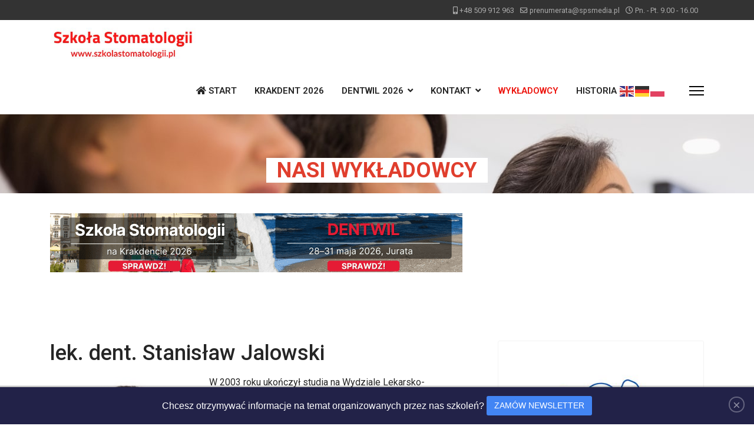

--- FILE ---
content_type: text/html; charset=utf-8
request_url: https://szkolastomatologii.pl/wykladowcy/stanislaw-jalowski
body_size: 7992
content:

<!doctype html>
<html lang="pl-pl" dir="ltr">
	<head>
		
			<!-- add google analytics -->
			<!-- Global site tag (gtag.js) - Google Analytics -->
			<script async src='https://www.googletagmanager.com/gtag/js?id=G-P1GQYFTJZH'></script>
			<script>
				window.dataLayer = window.dataLayer || [];
				function gtag(){dataLayer.push(arguments);}
				gtag('js', new Date());

				gtag('config', 'G-P1GQYFTJZH');
			</script>
			
		<meta name="viewport" content="width=device-width, initial-scale=1, shrink-to-fit=no">
		<meta charset="utf-8">
	<meta name="rights" content="SPSMedia.pl">
	<meta name="author" content="admin">
	<meta name="robots" content="max-snippet:-1, max-image-preview:large, max-video-preview:-1">
	<meta name="description" content="Szkoła Stomatologii - Edukacja dla lekarzy. Szkolenia dentystów. Punkty edukacyjne dla lekarzy. Sprawdź najbliższe szkolenia. Webinary stomatologiczne.">
	<meta name="generator" content="HELIX_ULTIMATE_GENERATOR_TEXT">
	<title>lek. dent. Stanisław Jalowski</title>
	<link href="/images/szkolastoma.jpg" rel="icon" type="image/vnd.microsoft.icon">
	<link href="https://szkolastomatologii.pl/component/finder/search?format=opensearch&amp;Itemid=101" rel="search" title="OpenSearch szkolastomatologii.pl" type="application/opensearchdescription+xml">
<link href="/media/vendor/awesomplete/css/awesomplete.css?1.1.5" rel="stylesheet" />
	<link href="/media/vendor/joomla-custom-elements/css/joomla-alert.min.css?0.2.0" rel="stylesheet" />
	<link href="/media/com_rstbox/css/engagebox.css?207d0106573d29ff1fd309455c3101e2" rel="stylesheet" />
	<link href="/media/com_icagenda/icicons/style.css?207d0106573d29ff1fd309455c3101e2" rel="stylesheet" />
	<link href="//fonts.googleapis.com/css?family=Roboto:100,100i,200,200i,300,300i,400,400i,500,500i,600,600i,700,700i,800,800i,900,900i&amp;subset=cyrillic&amp;display=swap" rel="stylesheet" media="none" onload="media=&quot;all&quot;" />
	<link href="/templates/et_sport/css/bootstrap.min.css" rel="stylesheet" />
	<link href="/plugins/system/helixultimate/assets/css/system-j4.min.css" rel="stylesheet" />
	<link href="/media/system/css/joomla-fontawesome.min.css?207d0106573d29ff1fd309455c3101e2" rel="stylesheet" />
	<link href="/templates/et_sport/css/template.css" rel="stylesheet" />
	<link href="/templates/et_sport/css/presets/default.css" rel="stylesheet" />
	<link href="/templates/et_sport/css/custom.css" rel="stylesheet" />
	<style>.eb-5 .eb-dialog{--eb-max-width:100%;--eb-height:auto;--eb-padding:15px;--eb-border-radius:0;--eb-background-color:rgba(34, 34, 72, 1);--eb-text-color:#ffffff;--eb-dialog-shadow:var(--eb-shadow-1);text-align:center;--eb-border-style:none;--eb-border-color:#5db75d;--eb-border-width:0px;}.eb-5 .eb-close{--eb-close-button-inside:block;--eb-close-button-outside:none;--eb-close-button-icon:block;--eb-close-button-image:none;--eb-close-button-font-size:22px;--eb-close-button-color:rgba(255, 255, 255, 0.5);--eb-close-button-hover-color:rgba(255, 255, 255, 1);}.eb-5 .eb-dialog .eb-container{justify-content:center;min-height:100%;display:flex;flex-direction:column;}.eb-5.eb-inst{justify-content:flex-start;align-items:flex-end;}@media screen and (max-width: 1024px){.eb-5 .eb-dialog{--eb-height:auto;}}@media screen and (max-width: 575px){.eb-5 .eb-dialog{--eb-height:auto;}}</style>
	<style>.eb-5 {
                --animation_duration: 400ms;

            }
        </style>
	<style>.ebStickyBar .eb {
    font-size: 16px;
}
.ebStickyBar .eb-close {
    margin-top: -15px;
    right: 16px;
    top: 50%;
}
.ebStickyBar .eb-close span {
    border: solid 2px rgba(255,255,255,.3);
    border-radius: 100%;
    width: 27px;
    height: 27px;
    display: flex;
    justify-content: center;
    font-family: Arial;
}
.ebStickyBar .eb-close:hover span {
    border-color: rgba(255,255,255,1);
}
</style>
	<style>.body-innerwrapper{#sp-main-body{padding:20px 0}

.input-group input.modns {
  max-width: 90%;
  margin-bottom: 15px;}
.input-group input.modns.btn.btn-primary.button {
background: 	#008000!important;}

.btn-primary { background: 	#008000!important;}
.ic-registration-box .btn.btn-success {
background: 	#008000!important;}
button.btn.btn-primary.validate  {
background: 	#008000!important;}
.ic-label 
{   font-weight: bold;
  padding-right: 10px;
  width: 12%;}

.ic-place 
{   font-weight: normal;
  font-size: 14px;
  line-height: 18px; }

.ic-cat 
{   margin-top: 0px;
  font-weight: bold;
  text-transform: uppercase;
  font-size: 12px; }
.ic-box-date 
{  display: block;
  text-transform: capitalize;
  width: 90px;
  height: 95px;
  padding: 18px;
  color: #fff;
  margin: 10px 28px 20px 8px;
  border-radius: 6px;
  box-sizing: content-box !important;}
.ic-day 
{  line-height: 25px !important;
  font-size: 35px;
  font-weight: bold;}
.ic-month 
{  line-height: 30px !important;
  font-size: 18px;
  letter-spacing: 0px;
  margin-left: 1px;
  font-weight: normal;}
.ic-year 
{  line-height: 20px !important;
  font-size: 15px;
  letter-spacing: 2px;
  margin-left: 2px;
  font-weight: bold;}
.ic-time 
{  line-height: 17px !important;
  font-size: 15px;
  letter-spacing: 2px;
  margin-left: 2px;
  font-weight: bold;
}</style>
	<style>.sp-reading-progress-bar { position:fixed;z-index:9999;height:5px;background-color:#0345bf;top:0; }</style>
	<style>body{font-family: 'Roboto', sans-serif;font-size: 16px;line-height: 1.3;text-decoration: none;}
@media (min-width:768px) and (max-width:991px){body{font-size: 14px;}
}
@media (max-width:767px){body{font-size: 13px;}
}
</style>
	<style>h1{font-family: 'Roboto', sans-serif;font-size: 22px;text-decoration: none;}
</style>
	<style>h2{font-family: 'Roboto', sans-serif;font-size: 22px;text-decoration: none;}
</style>
	<style>h3{font-family: 'Roboto', sans-serif;font-size: 18px;text-decoration: none;}
</style>
	<style>.sp-megamenu-parent > li > a, .sp-megamenu-parent > li > span, .sp-megamenu-parent .sp-dropdown li.sp-menu-item > a{font-family: 'Roboto', sans-serif;font-size: 15px;font-weight: 600;text-decoration: none;}
</style>
	<style>.menu.nav-pills > li > a, .menu.nav-pills > li > span, .menu.nav-pills .sp-dropdown li.sp-menu-item > a{font-family: 'Roboto', sans-serif;font-size: 15px;font-weight: 600;text-decoration: none;}
</style>
	<style>.logo-image {height:55px;}.logo-image-phone {height:55px;}</style>
	<style>#sp-section-1{ background-image:url("/images/szkolastomatologii1-min.jpg");background-color:#F21313; }</style>
	<style>.dj-hideitem { display: none !important; }
</style>
<script type="application/json" class="joomla-script-options new">{"data":{"breakpoints":{"tablet":991,"mobile":480},"header":{"stickyOffset":"100"}},"joomla.jtext":{"MOD_FINDER_SEARCH_VALUE":"Szukaj...","JLIB_JS_AJAX_ERROR_OTHER":"Wyst\u0105pi\u0142 b\u0142\u0105d podczas pobierania danych JSON: kod odpowiedzi HTTP %s.","JLIB_JS_AJAX_ERROR_PARSE":"Wyst\u0105pi\u0142 b\u0142\u0105d podczas przetwarzania nast\u0119puj\u0105cych danych JSON:<br\/><code style=\"color:inherit;white-space:pre-wrap;padding:0;margin:0;border:0;background:inherit;\">%s<\/code>.","ERROR":"B\u0142\u0105d","MESSAGE":"Wiadomo\u015b\u0107","NOTICE":"Uwaga","WARNING":"Ostrze\u017cenie","JCLOSE":"Zamknij","JOK":"OK","JOPEN":"Otw\u00f3rz"},"finder-search":{"url":"\/component\/finder\/?task=suggestions.suggest&format=json&tmpl=component&Itemid=101"},"system.paths":{"root":"","rootFull":"https:\/\/szkolastomatologii.pl\/","base":"","baseFull":"https:\/\/szkolastomatologii.pl\/"},"csrf.token":"441836782751dd88702116c2f2c78b95"}</script>
	<script src="/media/system/js/core.min.js?37ffe4186289eba9c5df81bea44080aff77b9684"></script>
	<script src="/media/vendor/bootstrap/js/bootstrap-es5.min.js?5.3.2" nomodule defer></script>
	<script src="/media/system/js/showon-es5.min.js?0e293ba9dec283752e25f4e1d5eb0a6f8c07d3be" defer nomodule></script>
	<script src="/media/com_finder/js/finder-es5.min.js?e6d3d1f535e33b5641e406eb08d15093e7038cc2" nomodule defer></script>
	<script src="/media/system/js/messages-es5.min.js?c29829fd2432533d05b15b771f86c6637708bd9d" nomodule defer></script>
	<script src="/media/vendor/jquery/js/jquery.min.js?3.7.1"></script>
	<script src="/media/legacy/js/jquery-noconflict.min.js?647005fc12b79b3ca2bb30c059899d5994e3e34d"></script>
	<script src="/media/vendor/bootstrap/js/alert.min.js?5.3.2" type="module"></script>
	<script src="/media/vendor/bootstrap/js/button.min.js?5.3.2" type="module"></script>
	<script src="/media/vendor/bootstrap/js/carousel.min.js?5.3.2" type="module"></script>
	<script src="/media/vendor/bootstrap/js/collapse.min.js?5.3.2" type="module"></script>
	<script src="/media/vendor/bootstrap/js/dropdown.min.js?5.3.2" type="module"></script>
	<script src="/media/vendor/bootstrap/js/modal.min.js?5.3.2" type="module"></script>
	<script src="/media/vendor/bootstrap/js/offcanvas.min.js?5.3.2" type="module"></script>
	<script src="/media/vendor/bootstrap/js/popover.min.js?5.3.2" type="module"></script>
	<script src="/media/vendor/bootstrap/js/scrollspy.min.js?5.3.2" type="module"></script>
	<script src="/media/vendor/bootstrap/js/tab.min.js?5.3.2" type="module"></script>
	<script src="/media/vendor/bootstrap/js/toast.min.js?5.3.2" type="module"></script>
	<script src="/media/system/js/showon.min.js?f79c256660e2c0ca2179cf7f3168ea8143e1af82" type="module"></script>
	<script src="/media/vendor/awesomplete/js/awesomplete.min.js?1.1.5" defer></script>
	<script src="/media/com_finder/js/finder.min.js?a2c3894d062787a266d59d457ffba5481b639f64" type="module"></script>
	<script src="/media/system/js/messages.min.js?7f7aa28ac8e8d42145850e8b45b3bc82ff9a6411" type="module"></script>
	<script src="/media/com_rstbox/js/vendor/velocity.min.js?207d0106573d29ff1fd309455c3101e2"></script>
	<script src="/media/com_rstbox/js/vendor/velocity.ui.min.js?207d0106573d29ff1fd309455c3101e2"></script>
	<script src="/media/com_rstbox/js/engagebox.js?207d0106573d29ff1fd309455c3101e2"></script>
	<script src="/templates/et_sport/js/main.js"></script>
	<script src="/templates/et_sport/js/custom.js"></script>
	<script src="https://cdn.gtranslate.net/widgets/latest/flags.js" data-gt-orig-url="/wykladowcy/stanislaw-jalowski" data-gt-orig-domain="szkolastomatologii.pl" data-gt-widget-id="187" defer></script>
	<script>template="et_sport";</script>
	<script>window.gtranslateSettings = window.gtranslateSettings || {};window.gtranslateSettings['187'] = {"default_language":"pl","languages":["en","de","pl"],"url_structure":"none","wrapper_selector":"#gt-wrapper-187","globe_size":60,"flag_size":24,"flag_style":"2d","custom_domains":null,"float_switcher_open_direction":"top","switcher_open_direction":"top","native_language_names":1,"add_new_line":1,"select_language_label":"Select Language","detect_browser_language":0,"custom_css":"","alt_flags":[],"switcher_horizontal_position":"left","switcher_vertical_position":"bottom","horizontal_position":"inline","vertical_position":"inline"};</script>
	<!-- Start: Google Structured Data -->
			
<script type="application/ld+json" data-type="gsd">
{
    "@context": "https://schema.org",
    "@type": "BreadcrumbList",
    "itemListElement": [
        {
            "@type": "ListItem",
            "position": 1,
            "name": "Start",
            "item": "https://szkolastomatologii.pl/"
        },
        {
            "@type": "ListItem",
            "position": 2,
            "name": "WYKŁADOWCY",
            "item": "https://szkolastomatologii.pl/wykladowcy"
        },
        {
            "@type": "ListItem",
            "position": 3,
            "name": "lek. dent. Stanisław Jalowski",
            "item": "https://szkolastomatologii.pl/wykladowcy/stanislaw-jalowski"
        }
    ]
}
</script>
			<!-- End: Google Structured Data -->
	</head>
	<body class="site helix-ultimate hu com_content com-content view-article layout-blog task-none itemid-117 pl-pl ltr sticky-header layout-fluid offcanvas-init offcanvs-position-right">

		
		
		<div class="body-wrapper">
			<div class="body-innerwrapper">
				
	<div class="sticky-header-placeholder"></div>
<div id="sp-top-bar">
	<div class="container">
		<div class="container-inner">
			<div class="row">
				<div id="sp-top1" class="col-lg-6">
					<div class="sp-column text-center text-lg-start">
																			
												
					</div>
				</div>

				<div id="sp-top2" class="col-lg-6">
					<div class="sp-column text-center text-lg-end">
						
													<ul class="sp-contact-info"><li class="sp-contact-mobile"><span class="fas fa-mobile-alt" aria-hidden="true"></span> <a href="tel:+48509912963">+48 509 912 963</a></li><li class="sp-contact-email"><span class="far fa-envelope" aria-hidden="true"></span> <a href="mailto:prenumerata@spsmedia.pl">prenumerata@spsmedia.pl</a></li><li class="sp-contact-time"><span class="far fa-clock" aria-hidden="true"></span> Pn. - Pt. 9.00 - 16.00</li></ul>												
					</div>
				</div>
			</div>
		</div>
	</div>
</div>

<header id="sp-header">
	<div class="container">
		<div class="container-inner">
			<div class="row">
				<!-- Logo -->
				<div id="sp-logo" class="col-auto">
					<div class="sp-column">
						<div class="logo"><a href="/">
				<img class='logo-image  d-none d-lg-inline-block'
					srcset='https://szkolastomatologii.pl/images/szkola-stomatologii.jpg 1x, https://szkolastomatologii.pl/images/szkola-stomatologii.jpg 2x'
					src='https://szkolastomatologii.pl/images/szkola-stomatologii.jpg'
					alt='szkolastomatologii.pl'
				/>
				<img class="logo-image-phone d-inline-block d-lg-none" src="https://szkolastomatologii.pl/images/szkola-stomatologii.jpg" alt="szkolastomatologii.pl" /></a></div>						
					</div>
				</div>

				<!-- Menu -->
				<div id="sp-menu" class="col-auto flex-auto">
					<div class="sp-column d-flex justify-content-end align-items-center">
						<nav class="sp-megamenu-wrapper d-flex" role="navigation"><ul class="sp-megamenu-parent menu-animation-fade-up d-none d-lg-block"><li class="sp-menu-item"><a   href="/"  ><span class="fas fa-home"></span> START</a></li><li class="sp-menu-item"><a   href="/krakdent"  >KRAKDENT 2026</a></li><li class="sp-menu-item sp-has-child"><a   href="/dentwil26"  >DENTWIL 2026</a><div class="sp-dropdown sp-dropdown-main sp-menu-right" style="width: 180px;"><div class="sp-dropdown-inner"><ul class="sp-dropdown-items"><li class="sp-menu-item"><a   href="/dentwil26/zapisy-dentwil-26"  >ZAPISY DENTWIL' 26</a></li><li class="sp-menu-item"><a   href="/dentwil26/koszty-udzialu-dentwil-2026"  >KOSZTY UDZIAŁU DENTWIL 2026</a></li><li class="sp-menu-item"><a   href="/dentwil26/plan-konferencji-dentwil-2026"  >PLAN KONFERENCJI DENTWIL 2026</a></li><li class="sp-menu-item"><a   href="/dentwil26/regulamin-konferencji-dentwil-2026"  >REGULAMIN KONFERENCJI DENTWIL 2026</a></li><li class="sp-menu-item sp-has-child"><a   href="/dentwil26"  >DENTWIL 2026</a><div class="sp-dropdown sp-dropdown-sub sp-menu-right" style="width: 180px;"><div class="sp-dropdown-inner"><ul class="sp-dropdown-items"><li class="sp-menu-item"><a   href="/dentwil26/dentwil25/plan"  >PLAN KONFERENCJI</a></li></ul></div></div></li></ul></div></div></li><li class="sp-menu-item sp-has-child"><a   href="/kontakt"  >KONTAKT</a><div class="sp-dropdown sp-dropdown-main sp-menu-right" style="width: 180px;"><div class="sp-dropdown-inner"><ul class="sp-dropdown-items"><li class="sp-menu-item"><a   href="/kontakt/rejestracja"  >REJESTRACJA</a></li><li class="sp-menu-item"><a   href="/kontakt/logowanie"  >LOGOWANIE</a></li><li class="sp-menu-item"><a   href="/kontakt/zamow-newsletter"  >ZAMÓW NEWSLETTER</a></li><li class="sp-menu-item"><a   href="/kontakt/regulamin-zjazdu"  >REGULAMIN</a></li><li class="sp-menu-item"><a   href="/kontakt/polityka-prywatnosci"  >POLITYKA PRYWATNOŚCI</a></li><li class="sp-menu-item"><a   href="/kontakt/warunki-korzystania"  >WARUNKI KORZYSTANIA</a></li></ul></div></div></li><li class="sp-menu-item current-item active"><a aria-current="page"  href="/wykladowcy"  >WYKŁADOWCY</a></li><li class="sp-menu-item"><a   href="/historia-szkolen"  >HISTORIA</a></li></ul><a id="offcanvas-toggler" aria-label="Menu" class="offcanvas-toggler-right" href="#"><div class="burger-icon" aria-hidden="true"><span></span><span></span><span></span></div></a></nav>						<div class="sp-module "><div class="sp-module-content"><div class="gtranslate_wrapper" id="gt-wrapper-187"></div></div></div>

						<!-- Related Modules -->
						<div class="d-none d-lg-flex header-modules align-items-center">
							
													</div>

						<!-- if offcanvas position right -->
													<a id="offcanvas-toggler"  aria-label="Menu" title="Menu"  class="mega_offcanvas offcanvas-toggler-secondary offcanvas-toggler-right d-flex align-items-center" href="#">
							<div class="burger-icon" aria-hidden="true"><span></span><span></span><span></span></div>
							</a>
											</div>
				</div>
			</div>
		</div>
	</div>
</header>
				
<section id="sp-section-1" >

						<div class="container">
				<div class="container-inner">
			
	
<div class="row">
	<div id="sp-top3" class="col-lg-12 "><div class="sp-column "><div class="sp-module "><div class="sp-module-content">
<div id="mod-custom162" class="mod-custom custom">
    <p> </p>
<p> </p></div>
</div></div><div class="sp-module "><div class="sp-module-content">
<div id="mod-custom198" class="mod-custom custom">
    <p style="text-align: center;"><span style="background-color: #ffffff; color: #e03e2d; font-size: 36px;"><strong>  NASI WYKŁADOWCY  </strong></span></p></div>
</div></div></div></div></div>
							</div>
			</div>
			
</section>
<section id="sp-content-top" >

						<div class="container">
				<div class="container-inner">
			
	
<div class="row">
	<div id="sp-position1" class="col-lg-12 "><div class="sp-column "><div class="sp-module "><div class="sp-module-content">
<div id="mod-custom167" class="mod-custom custom">
    <p> </p>
<p style="text-align: center;"><map name="FPMap0"> 
<area coords="3, 2, 334, 99" shape="rect" href="https://szkolastomatologii.pl/?filter_from=2025-12-08&amp;filter_category=3" />
 
<area coords="362, 0, 699, 99" shape="rect" href="https://szkolastomatologii.pl/dentwil26" />
 </map> <img src="https://www.mediasps.pl/mailingi/Dentoletter/krak-dentwil.png" alt="Szkoła Stomatologii – www.szkolastomatologii.pl" usemap="#FPMap0" width="700" height="100" border="0" /></p></div>
</div></div></div></div></div>
							</div>
			</div>
			
</section>
<section id="sp-main-body" >

										<div class="container">
					<div class="container-inner">
						
	
<div class="row">
	
<main id="sp-component" class="col-lg-8 ">
	<div class="sp-column ">
		<div id="system-message-container" aria-live="polite">
	</div>


		
		<div class="article-details " itemscope itemtype="https://schema.org/Article">
	<meta itemprop="inLanguage" content="pl-PL">
	
	
					
	
		
		<div class="article-header">
					<h1 itemprop="headline">
				lek. dent. Stanisław Jalowski			</h1>
									</div>
		<div class="article-can-edit d-flex flex-wrap justify-content-between">
				</div>
			
		
			
		
		
	
	<div itemprop="articleBody">
		<p><img style="margin-left: 10px; margin-right: 10px; float: left;" src="/images/WYKLADOWCY/Stanislaw%20Jalowski.jpg" width="250" height="249" />W 2003 roku ukończył studia na Wydziale Lekarsko-Dentystycznym Warszawskiego Uniwersytetu Medycznego. W 2013 r. zdał egzamin w dziedzinie ochrony radiologicznej pacjenta. Jest wykładowcą w Zakładzie Radiologii Stomatologicznej i Szczękowo-Twarzowej Warszawskiego Uniwersytetu Medycznego.</p> 	</div>

				
	
	
			
		
	

	
<nav class="pagenavigation" aria-label="Page Navigation">
    <span class="pagination ms-0">
                <a class="btn btn-sm btn-secondary previous" href="/wykladowcy/witold-popowicz" rel="prev">
            <span class="visually-hidden">
                Poprzedni artykuł: lek. dent. Witold Popowicz            </span>
            <span class="icon-chevron-left" aria-hidden="true"></span> <span aria-hidden="true">Poprzedni artykuł</span>            </a>
                    <a class="btn btn-sm btn-secondary next" href="/wykladowcy/dr-n-med-agata-koprowicz" rel="next">
            <span class="visually-hidden">
                Następny artykuł: dr n. med. Agata Koprowicz            </span>
            <span aria-hidden="true">Następny artykuł</span> <span class="icon-chevron-right" aria-hidden="true"></span>            </a>
        </span>
</nav>
	
				</div>



			</div>
</main>
<aside id="sp-right" class="col-lg-4 "><div class="sp-column "><div class="sp-module "><div class="sp-module-content">
<div id="mod-custom126" class="mod-custom custom">
    <div>
<div style="text-align: center;">
<table style="border-collapse: collapse; width: 100%;" border="0">
<tbody>
<tr>
<td style="width: 49.6899%; text-align: center;">
<h4><img style="display: block; margin-left: auto; margin-right: auto;" src="/images/Kontakt.jpg" width="166" height="166" loading="lazy" data-path="local-images:/Kontakt.jpg" /></h4>
<h4 style="text-align: center;">Informacji dla lekarzy dentystów zainteresowanych szkoleniami udziela:</h4>
<p style="text-align: center;">Aleksandra Kowalińska</p>
<p style="text-align: center;">+48 509 912 963 (9:00-16:00)</p>
<p><span id="cloak387cef36d82e2375b6d764c722e7fff8"><span id="cloakecaa04b54e78629a0518e5e424c29b05"><a href="mailto:szkolastomatologii@nowygabinet.pl">prenumerata@spsmedia.pl</a></span></span></p>
<p> </p>
<h4>Informacje dla firm chcących uczestniczyć w szkoleniach:</h4>
<p>Krzysztof Kowalczyk</p>
<p>+48 882 066 990</p>
<p> <span id="cloak24d569dec767c9b1cdfd36eadc4e5142"><span id="cloak420aead0b7a02e711fb9cdf3ec86b1d8"><a href="mailto:reklama@spsmedia.pl">reklama@spsmedia.pl</a></span></span></p>
<p> </p>
<h4>Informacje dla lekarzy chcących zorganizować z nami szkolenie:</h4>
<p>Piotr Szymański</p>
<p>+48 602 785 007</p>
<p>piotrs@spsmedia.pl</p>
</td>
</tr>
</tbody>
</table>
<span id="cloak387cef36d82e2375b6d764c722e7fff8"><span id="cloakecaa04b54e78629a0518e5e424c29b05"></span></span></div>
<br />
<p style="text-align: center;"><span id="cloak24d569dec767c9b1cdfd36eadc4e5142"><span id="cloak420aead0b7a02e711fb9cdf3ec86b1d8"></span></span></p>
</div>
<div> </div>
<div style="text-align: center;"><hr /></div></div>
</div></div></div></aside></div>
											</div>
				</div>
						
</section>
<footer id="sp-footer" >

						<div class="container">
				<div class="container-inner">
			
	
<div class="row">
	<div id="sp-footer1" class="col-lg-12 "><div class="sp-column "><span class="sp-copyright"><div align="center">Copyright © Szkoła Stomatologii<a target="_blank" title="Free Joomla! 4 templates" href="https://www.nowygabinet.pl" rel="author nofollow">  nowygabinet.pl</a></span></div></div></div>
							</div>
			</div>
			
</footer>			</div>
		</div>

		<!-- Off Canvas Menu -->
		<div class="offcanvas-overlay"></div>
		<!-- Rendering the offcanvas style -->
		<!-- If canvas style selected then render the style -->
		<!-- otherwise (for old templates) attach the offcanvas module position -->
					<div class="offcanvas-menu">
	<div class="d-flex align-items-center p-3 pt-4">
		<div class="logo"><a href="/">
				<img class='logo-image  d-none d-lg-inline-block'
					srcset='https://szkolastomatologii.pl/images/szkola-stomatologii.jpg 1x, https://szkolastomatologii.pl/images/szkola-stomatologii.jpg 2x'
					src='https://szkolastomatologii.pl/images/szkola-stomatologii.jpg'
					alt='szkolastomatologii.pl'
				/>
				<img class="logo-image-phone d-inline-block d-lg-none" src="https://szkolastomatologii.pl/images/szkola-stomatologii.jpg" alt="szkolastomatologii.pl" /></a></div>		<a href="#" class="close-offcanvas" aria-label="Close Off-canvas">
			<div class="burger-icon">
				<span></span>
				<span></span>
				<span></span>
			</div>
		</a>
	</div>
	<div class="offcanvas-inner">
		<div class="d-flex header-modules mb-3">
							<div class="sp-module "><div class="sp-module-content">
<form class="mod-finder js-finder-searchform form-search" action="/component/finder/search?Itemid=101" method="get" role="search">
    <label for="mod-finder-searchword0" class="visually-hidden finder">Szukaj</label><input type="text" name="q" id="mod-finder-searchword0" class="js-finder-search-query form-control" value="" placeholder="Szukaj...">
            <input type="hidden" name="Itemid" value="101"></form>
</div></div>			
					</div>
		
					<div class="sp-module "><div class="sp-module-content"><ul class="menu nav-pills">
<li class="item-101 default"><a href="/" >START</a></li><li class="item-232"><a href="/krakdent" >KRAKDENT 2026</a></li><li class="item-277 menu-deeper menu-parent"><a href="/dentwil26" >DENTWIL 2026<span class="menu-toggler"></span></a><ul class="menu-child"><li class="item-283"><a href="/dentwil26/zapisy-dentwil-26" >ZAPISY DENTWIL' 26</a></li><li class="item-279"><a href="/dentwil26/koszty-udzialu-dentwil-2026" >KOSZTY UDZIAŁU DENTWIL 2026</a></li><li class="item-284"><a href="/dentwil26/plan-konferencji-dentwil-2026" >PLAN KONFERENCJI DENTWIL 2026</a></li><li class="item-278"><a href="/dentwil26/regulamin-konferencji-dentwil-2026" >REGULAMIN KONFERENCJI DENTWIL 2026</a></li><li class="item-168 menu-deeper menu-parent"><a href="/dentwil26" >DENTWIL 2026<span class="menu-toggler"></span></a><ul class="menu-child"><li class="item-171"><a href="/dentwil26/dentwil25/plan" >PLAN KONFERENCJI</a></li></ul></li></ul></li><li class="item-115 menu-deeper menu-parent"><a href="/kontakt" >KONTAKT<span class="menu-toggler"></span></a><ul class="menu-child"><li class="item-266"><a href="/kontakt/rejestracja" >REJESTRACJA</a></li><li class="item-262"><a href="/kontakt/logowanie" >LOGOWANIE</a></li><li class="item-247"><a href="/kontakt/zamow-newsletter" >ZAMÓW NEWSLETTER</a></li><li class="item-113"><a href="/kontakt/regulamin-zjazdu" >REGULAMIN</a></li><li class="item-246"><a href="/kontakt/polityka-prywatnosci" >POLITYKA PRYWATNOŚCI</a></li><li class="item-245"><a href="/kontakt/warunki-korzystania" >WARUNKI KORZYSTANIA</a></li></ul></li><li class="item-117 current active"><a href="/wykladowcy" >WYKŁADOWCY</a></li><li class="item-233"><a href="/historia-szkolen" >HISTORIA</a></li></ul>
</div></div>		
		
		
		
					
				
		<!-- custom module position -->
		
	</div>
</div>				

		
		

		<!-- Go to top -->
					<a href="#" class="sp-scroll-up" aria-label="Scroll Up"><span class="fas fa-angle-up" aria-hidden="true"></span></a>
							<div data-position="top" class="sp-reading-progress-bar"></div>
				<div align="center"><a target="_blank" href="https://enginetemplates.com/free-joomla-templates/" title="Free Joomla! templates by Engine Templates">Free Joomla! templates</a> by <a href="https://enginetemplates.com/" target="_blank" title="Joomla templates & Wordpress themes Marketplace">Engine Templates</a></div>
	<div data-id="5" 
	class="eb-inst eb-hide eb-custom eb-5 ebStickyBar"
	data-options='{"trigger":"onPageLoad","animation_open":"transition.fadeIn","animation_close":"transition.fadeOut","animation_duration":400,"backdrop":false,"test_mode":false,"debug":false}'
	data-type=''
		>

	<button type="button" data-ebox-cmd="close" class="eb-close placement-outside" aria-label="Close">
	<img alt="close popup button" />
	<span aria-hidden="true">&times;</span>
</button>
	<div class="eb-dialog " role="dialog" aria-modal="true" id="dialog5" aria-label="dialog5">
		
		<button type="button" data-ebox-cmd="close" class="eb-close placement-inside" aria-label="Close">
	<img alt="close popup button" />
	<span aria-hidden="true">&times;</span>
</button>	
		<div class="eb-container">
						<div class="eb-content">
				<div class="eb">
<div class="eb-row-flex">
<div>
<div class="eb-p">Chcesz otrzymywać informacje na temat organizowanych przez nas szkoleń? <a class="eb-btn eb-btn-primary eb-btn-medium" href="/kontakt/zamow-newsletter"> ZAMÓW NEWSLETTER</a></div>
</div>
</div>
</div>			</div>
		</div>
	</div>	
</div>
</body>
</html>

--- FILE ---
content_type: text/css
request_url: https://szkolastomatologii.pl/templates/et_sport/css/custom.css
body_size: 1833
content:
/*** General CSS ***/
body {
    line-height: 1.9em;
}
body.home #sp-main-body {
    padding: 80px 0;
}

/*** Header Area ***/
/* Header Top */
#sp-top-bar {
    position: relative;
    z-index: 9999;
}

/* Header Menu */
#sp-header {
    top: 0px;
    padding: 0px;
    height: inherit;
    box-shadow: none;
    z-index: 9999;
}
#sp-header.header-sticky {
    position: fixed;
    top: 0;
    box-shadow: 0 0 4px 0 rgb(0 0 0 / 10%);
}
.sp-megamenu-parent .sp-dropdown li.sp-menu-item>a {
  	font-size: 15px !important;
    font-weight: 400 !important;
    padding: 10px 0;
}
.sp-megamenu-parent > li > a, .sp-megamenu-parent > li > span {
    text-transform: capitalize;
    position: relative;
}
.sp-megamenu-parent>li.active>a {
    font-weight: 600;
}

/* Canvas Menu */
.offcanvas-menu .offcanvas-inner .menu-child > li a {
    padding: 12px 10px !important;
    border-bottom: 1px solid rgba(197, 153, 153, 0.21);
    display: inherit;
}
.offcanvas-menu .offcanvas-inner ul.menu>li>a, .offcanvas-menu .offcanvas-inner ul.menu>li>span {
    font-size: 15px;
    font-weight: 500;
}
body.ltr .sp-megamenu-parent .sp-dropdown.sp-dropdown-main.sp-menu-right {
    width: 200px !important;
}
body.ltr .sp-megamenu-parent .sp-dropdown .sp-dropdown-items .sp-has-child>a:after {
    top: 1px;
    position: relative;
}
.burger-icon>span {
    background-color: #000;
}

/*** Block Styles ***/
/* Button */
.btn,
#sp_qc_submit {
	position: relative;
    display: inline-block;
    width: auto;
    margin: 0;
    color: #fff !important;
    font-weight: 600;
    font-family: inherit;
    line-height: 2em;
    font-size: 14px;
    letter-spacing: 1px;
    -webkit-box-sizing: border-box;
    box-sizing: border-box;
    padding: 13px 45px;
    cursor: pointer;
    text-transform: uppercase;
    border: 0;
    background-color: #FFFFFF;
    border-radius: 30px;
    -webkit-transition: .3s ease-in-out;
    -o-transition: .3s ease-in-out;
    transition: .3s ease-in-out;
}
.btn:hover {
  	color: #fff;
  	transform: translateY(-8px);
}
a.hikabtn.hikacart:hover {
  	color: #fff;
    background: #201100;
}
.btn.no-bg {
	background: transparent;
}

/* Content Top */
body.home #sp-content-top > .container,
body.home #sp-content-top .sp-module:first-child {
    max-width: 100%;
  	padding: 0 0px;
}
body.home #sp-content-top .sp-module {
    max-width: 1320px;
    margin: 0 auto;
  	padding: 80px 15px 0;
}
#sp-content-top h3.sp-module-title, #sp-content-bottom h3.sp-module-title {
	text-transform: uppercase;
	font-size: 16px;
	margin-bottom: 0;
	position: relative;
	color: #fff;
	font-weight: 600;
	padding: 17px 20px;
	display: inline-block;
  	letter-spacing: 1px;
}
.jm-category-module.default .jmm-text .jmm-title {
    font-size: 18px;
    line-height: 25px;
}
#sp-main-body h3 {
    font-size: 20px;
}
body.home .container-fluid.blog-featuredhome {
    padding: 0;
} 
#sp-right h4.mfp_default_title {
    font-size: 20px;
}

/* Content */
#sp-content-bottom .sp-module-content,
#sp-content-top .sp-module-content {
    padding-top: 35px;
    border-top: 2px solid #EBEBEB;
  	margin-top: -2px;
}
#sp-content-top .sp-module:first-child .sp-module-content {
  	padding-top: 0;
  	border-top: none;
}

/* Tennis */
body.home #sp-content-top .sp-module.md-tennis,
body.home #sp-content-top .sp-module.md-olympics {
  	padding-bottom: 80px;
  	position: relative;
}
body.home #sp-content-top .sp-module.md-tennis:before {
	content: '';
    position: absolute;
    height: 100%;
    width: 200%;
    left: -50%;
    background: #222;
    top: 0;
  	z-index: -1;
}
body.home #sp-content-top .sp-module.md-tennis {
  	color: #fff;
}

/* Golf */
.sp-module.md-golf {
    padding-top: 80px;
}
.jmm-item {
  	position: relative;
}
.jmm-item .jmm-author {
	position: absolute;
	top: 40px;
	left: 40px;
	background: #000F2B;
	color: #fff;
	padding: 3px 8px 3px 16px;
	border-left: 8px solid #000;
	font-size: 13px !important;
}

/* Content Bottom  */
section#sp-content-bottom {
    padding: 0px 10px 80px;
}
body.home #sp-content-bottom .sp-module {
    max-width: 1320px;
    margin: 0 auto;
}

/* Blog */
.jmm-item .jmm-image.mod-article-image {
  	overflow: hidden;
	margin: 0;
}
.jmm-image.mod-article-image img {
  	transform: scale(1);
  	-webkit-transition: .3s ease-in-out;
    -o-transition: .3s ease-in-out;
    transition: .3s ease-in-out;
}
.jmm-item:hover .jmm-image.mod-article-image img {
  	transform: scale(1.15);
  	filter: grayscale(100%);
}
.jm-category-module.default .jmm-text .jmm-title {
	font-weight: 500;
}

/* Contact Info */
.contact-info h2, .contact-info h3 {
    font-size: 25px;
}
button.btn.btn-primary.validate {
    color: #fff !important;
    padding: 13px 20px;
}

/* Bottom */
#sp-bottom {
    position: relative;
    text-align: left;
    z-index: 1;
  	padding: 60px 0 30px;
    font-size: 15px;
}
#sp-bottom .sp-module .sp-module-title {
	font-size: 24px;
    font-weight: 600;
    margin-bottom: 20px;
    padding-bottom: 10px;
    position: relative;
}
#sp-bottom .sp-module .sp-module-title:before {
	content: '';
	position: absolute;
	bottom: 0;
	left: 0;
	background: #f70d28;
	height: 2px;
    width: 55px;
}
#sp-bottom .menu li {
    display: inline-block!important;
}
#sp-bottom p {
    line-height: 1.8;
    margin-bottom: 20px;
}
#sp-bottom span {
    padding-right: 10px;
}
#sp-bottom ul li strong {
   	display: none;
}
.shrewd_solution_icon ul, .shrewd_solution_icon ul li {
    display: inline-block!important;
    padding: 0!important;
    margin: 0 !important;
}
.shrewd_solution_icon ul li a {
    width: 40px;
    line-height: 40px;
    color: #fff !important;
    text-align: center;
    border-radius: 50%;
    border: none;
    -webkit-transition: .5s;
    transition: .5s;
    display: inline-block;
    height: 40px;
    margin-right: 5px;
    background-color: #292929;
}
.shrewd_solution_icon ul li a:hover {
	color: #fff !important;
}
.shrewd_solution_icon strong {
    display: none;
}
.shrewd_solution_icon ul li em {
     font-family: 'Font Awesome 5 Brands';
}
.bottom ul li span {  
    padding-right: 10px;    
    color: #ffd523 !important;
}
.bottom ul li strong {  
    display: none;
}
#sp-bottom1 ul li span {  
    padding-right: 10px;    
    color: #ffd523;
}

/* Footer Copyright */
#sp-footer {
    text-align: center;
}
#sp-footer {
    display: inline-block;
    width: 100%;
}
#sp-footer .container-inner {
    padding: 30px 0;
   	border-top: 1px solid #ffffff3d;
}

/*** Responsive Layout ***/
/* Tablet Landscape Layout */
@media (min-width: 1400px) {
    .sppb-row-container {
      	max-width: 1320px;
    }
}

@media (max-width: 1200px) {
	.sp-megamenu-parent > li > a, .sp-megamenu-parent > li > span {
    	font-size: 12px !important;
	}
}

/* Mobile Standard Layout */
@media (max-width: 991px) {
  	#sp-bottom h2, ul.shrewd_solution_icon, #sp-bottom1 p {
    	text-align: center;
	}
  	#sp-bottom1 img {
        margin: 0 auto;
  	}
  	#sp-bottom3 ul, #sp-bottom2 ul {
    	margin-top: 0px !important;
  	}
}
@media (max-width: 768px) {
	#sp-header, #sp-header .logo {
        height: 70px;
    }
  	#sp-footer p {
  		text-align: center;
	}
  	body #sp-header {
      	padding: 0;
	}
  	#sp-header {
    	top: 0px;
	}
}

/* Mobile Small Resolution */
@media (max-width: 480px) {
  	.check-list ul.left, .check-list ul.right {
    	width: 100%;
  	}
}

/* General color defination
Color value depend on preset color that picking on template settings > Presets
*/

:root {
  --background-color: currentColor;
  --background: currentColor;
  --text-color: currentColor;
}
.page-item.active .page-link, a.hikabtn.hikacart, .btn,
.slider-item .sppb-btn-success, .sp-simpleportfolio .sp-simpleportfolio-item .sp-simpleportfolio-info:hover,
#sp-content-top h3.sp-module-title, #sp-content-bottom h3.sp-module-title,
.shrewd_solution_icon ul li a:hover, .jmm-item .jmm-author {
 	background-color: var(--background-color);
}
.sp-simpleportfolio .sp-simpleportfolio-filter > ul > li.active > a,
.article-list .article .readmore a:hover, .article-list .article .readmore a:active, .article-list .article .article-header h2 a:hover,
.travel-guides .jm-category-module.default .jmm-text a:hover, .budgeting .jmm-category a:hover {
	color: var(--text-color);
}
.page-item.active .page-link {
  	border-color: var(--text-color) !important;
}